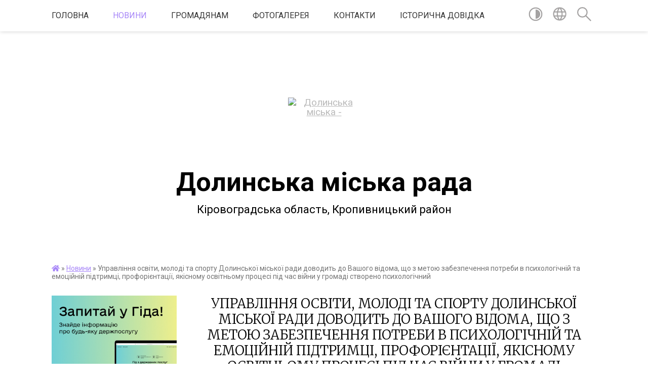

--- FILE ---
content_type: text/html; charset=UTF-8
request_url: https://dolynsca-gromada.gov.ua/news/1649251141/
body_size: 18069
content:
<!DOCTYPE html>
<html lang="uk">
<head>
	<!--[if IE]><meta http-equiv="X-UA-Compatible" content="IE=edge"><![endif]-->
	<meta charset="utf-8">
	<meta name="viewport" content="width=device-width, initial-scale=1">
	<!--[if IE]><script>
		document.createElement('header');
		document.createElement('nav');
		document.createElement('main');
		document.createElement('section');
		document.createElement('article');
		document.createElement('aside');
		document.createElement('footer');
		document.createElement('figure');
		document.createElement('figcaption');
	</script><![endif]-->
	<title>Управління освіти, молоді та спорту Долинської міської ради доводить до Вашого відома, що з метою забезпечення потреби в психологічній та емоційній підтримці, профорієнтації, якісному освітньому процесі під час війни у громаді створено психологічний | Долинська міська рада</title>
	<meta name="description" content=". .  . .  . . . . ДОЛИНСЬКА МІСЬКА РАДА. . КІРОВОГРАДСЬКОЇ  ОБЛАСТІ. . УПРАВЛІННЯ ОСВІТИ, МОЛОДІ ТА СПОРТУ . . . вул. Центральна, 139, м. Долинська, Кіровоградської області, 28500,  тел. (05234)20092, . . e-mail: inbox7@">
	<meta name="keywords" content="Управління, освіти,, молоді, та, спорту, Долинської, міської, ради, доводить, до, Вашого, відома,, що, з, метою, забезпечення, потреби, в, психологічній, та, емоційній, підтримці,, профорієнтації,, якісному, освітньому, процесі, під, час, війни, у, громаді, створено, психологічний, |, Долинська, міська, рада">

	
		<meta property="og:image" content="https://rada.info/upload/users_files/04055222/1abadbeaa691b52d3364fa11e3a64725.jpg">
	<meta property="og:image:width" content="225">
	<meta property="og:image:height" content="225">
			<meta property="og:title" content="Управління освіти, молоді та спорту Долинської міської ради доводить до Вашого відома, що з метою забезпечення потреби в психологічній та емоційній підтримці, профорієнтації, якісному освітньому процесі під час війни у громаді створено психологічний">
				<meta property="og:type" content="article">
	<meta property="og:url" content="https://dolynsca-gromada.gov.ua/news/1649251141/">
		
		<link rel="apple-touch-icon" sizes="57x57" href="https://gromada.org.ua/apple-icon-57x57.png">
	<link rel="apple-touch-icon" sizes="60x60" href="https://gromada.org.ua/apple-icon-60x60.png">
	<link rel="apple-touch-icon" sizes="72x72" href="https://gromada.org.ua/apple-icon-72x72.png">
	<link rel="apple-touch-icon" sizes="76x76" href="https://gromada.org.ua/apple-icon-76x76.png">
	<link rel="apple-touch-icon" sizes="114x114" href="https://gromada.org.ua/apple-icon-114x114.png">
	<link rel="apple-touch-icon" sizes="120x120" href="https://gromada.org.ua/apple-icon-120x120.png">
	<link rel="apple-touch-icon" sizes="144x144" href="https://gromada.org.ua/apple-icon-144x144.png">
	<link rel="apple-touch-icon" sizes="152x152" href="https://gromada.org.ua/apple-icon-152x152.png">
	<link rel="apple-touch-icon" sizes="180x180" href="https://gromada.org.ua/apple-icon-180x180.png">
	<link rel="icon" type="image/png" sizes="192x192"  href="https://gromada.org.ua/android-icon-192x192.png">
	<link rel="icon" type="image/png" sizes="32x32" href="https://gromada.org.ua/favicon-32x32.png">
	<link rel="icon" type="image/png" sizes="96x96" href="https://gromada.org.ua/favicon-96x96.png">
	<link rel="icon" type="image/png" sizes="16x16" href="https://gromada.org.ua/favicon-16x16.png">
	<link rel="manifest" href="https://gromada.org.ua/manifest.json">
	<meta name="msapplication-TileColor" content="#ffffff">
	<meta name="msapplication-TileImage" content="https://gromada.org.ua/ms-icon-144x144.png">
	<meta name="theme-color" content="#ffffff">
	
	
		<meta name="robots" content="">
	
	<link href="https://fonts.googleapis.com/css?family=Merriweather:300|Roboto:400,400i,700,700i&amp;subset=cyrillic-ext" rel="stylesheet">

    <link rel="preload" href="https://cdnjs.cloudflare.com/ajax/libs/font-awesome/5.9.0/css/all.min.css" as="style">
	<link rel="stylesheet" href="https://cdnjs.cloudflare.com/ajax/libs/font-awesome/5.9.0/css/all.min.css" integrity="sha512-q3eWabyZPc1XTCmF+8/LuE1ozpg5xxn7iO89yfSOd5/oKvyqLngoNGsx8jq92Y8eXJ/IRxQbEC+FGSYxtk2oiw==" crossorigin="anonymous" referrerpolicy="no-referrer" />
    
	<link rel="preload" href="//gromada.org.ua/themes/pattern/css/styles_vip.css?v=2.39" as="style">
	<link rel="stylesheet" href="//gromada.org.ua/themes/pattern/css/styles_vip.css?v=2.39">
	<link rel="stylesheet" href="//gromada.org.ua/themes/pattern/css/103695/theme_vip.css?v=1769616380">
	
		<!--[if lt IE 9]>
	<script src="https://oss.maxcdn.com/html5shiv/3.7.2/html5shiv.min.js"></script>
	<script src="https://oss.maxcdn.com/respond/1.4.2/respond.min.js"></script>
	<![endif]-->
	<!--[if gte IE 9]>
	<style type="text/css">
		.gradient { filter: none; }
	</style>
	<![endif]-->

</head>
<body class="">

	<a href="#top_menu" class="skip-link link" aria-label="Перейти до головного меню (Alt+1)" accesskey="1">Перейти до головного меню (Alt+1)</a>
	<a href="#left_menu" class="skip-link link" aria-label="Перейти до бічного меню (Alt+2)" accesskey="2">Перейти до бічного меню (Alt+2)</a>
    <a href="#main_content" class="skip-link link" aria-label="Перейти до головного вмісту (Alt+3)" accesskey="3">Перейти до текстового вмісту (Alt+3)</a>




	
	<section class="top_nav">
		<div class="wrap">
			<div class="row">
				<div class="grid-80">
					<nav class="main_menu" id="top_menu">
						<ul>
														<li class="">
								<a href="https://dolynsca-gromada.gov.ua/main/">Головна</a>
																							</li>
														<li class="active">
								<a href="https://dolynsca-gromada.gov.ua/news/">Новини</a>
																							</li>
														<li class=" has-sub">
								<a href="https://dolynsca-gromada.gov.ua/gromadyanam-14-46-19-02-08-2021/">ГРОМАДЯНАМ</a>
																<button onclick="return show_next_level(this);" aria-label="Показати підменю"></button>
																								<ul>
																		<li class="has-sub">
										<a href="https://dolynsca-gromada.gov.ua/turistichna-dolinschina-13-11-42-17-09-2021/">Туристична Долинщина</a>
																				<button onclick="return show_next_level(this);" aria-label="Показати підменю"></button>
																														<ul>
																						<li>
												<a href="https://dolynsca-gromada.gov.ua/folkdolinska-17-25-44-22-09-2021/">“FOLK-ДОЛИНСЬКА</a>
											</li>
																						<li>
												<a href="https://dolynsca-gromada.gov.ua/granitnij-step-13-26-10-17-09-2021/">Гранітний степ</a>
											</li>
																						<li>
												<a href="https://dolynsca-gromada.gov.ua/dzherelo-v-dolinskij-13-32-00-17-09-2021/">Джерело в Долинській</a>
											</li>
																						<li>
												<a href="https://dolynsca-gromada.gov.ua/kraeznavchij-muzej-dolinskoi-miskoi-radi-13-37-53-17-09-2021/">Краєзнавчий музей Долинської міської ради</a>
											</li>
																						<li>
												<a href="https://dolynsca-gromada.gov.ua/na-beregah-ingulu-13-42-29-17-09-2021/">На берегах Інгулу</a>
											</li>
																																</ul>
																			</li>
																		<li>
										<a href="https://dolynsca-gromada.gov.ua/pasport-gromadi-13-23-20-07-09-2021/">Паспорт громади</a>
																													</li>
																		<li class="has-sub">
										<a href="https://dolynsca-gromada.gov.ua/kvartirnij-oblik-14-02-03-07-09-2021/">Квартирний облік</a>
																				<button onclick="return show_next_level(this);" aria-label="Показати підменю"></button>
																														<ul>
																						<li>
												<a href="https://dolynsca-gromada.gov.ua/zagalna-cherga-14-07-59-07-09-2021/">Загальна черга</a>
											</li>
																						<li>
												<a href="https://dolynsca-gromada.gov.ua/pershochergova-cherga-14-10-01-07-09-2021/">Першочергова черга</a>
											</li>
																						<li>
												<a href="https://dolynsca-gromada.gov.ua/pozachergova-cherga-14-12-00-07-09-2021/">Позачергова черга</a>
											</li>
																																</ul>
																			</li>
																		<li>
										<a href="https://dolynsca-gromada.gov.ua/perejmenuvannya-vulic-14-48-47-02-08-2021/">Перейменування вулиць</a>
																													</li>
																										</ul>
															</li>
														<li class="">
								<a href="https://dolynsca-gromada.gov.ua/photo/">Фотогалерея</a>
																							</li>
														<li class="">
								<a href="https://dolynsca-gromada.gov.ua/feedback/">Контакти</a>
																							</li>
														<li class="">
								<a href="https://dolynsca-gromada.gov.ua/istorichna-dovidka-00-40-06-08-03-2021/">Історична довідка</a>
																							</li>
													</ul>
					</nav>
					&nbsp;
					<button class="menu-button" id="open-button"><i class="fas fa-bars"></i> Меню сайту</button>
				</div>
				<div class="grid-20">
					<nav class="special_menu">
						<ul>
															<li class="alt_link"><a href="#" title="Версія для людей з вадами зору" onclick="return set_special('2b2e93cc51725b61b11591b9467525aab224043f');"><img class="svg ico" src="//gromada.org.ua/themes/pattern/img/ico/contrast_ico.svg"></a></li>
								<li class="translate_link"><a href="#" class="show_translate" title="Відкрити перекладач"><img class="svg ico" src="//gromada.org.ua/themes/pattern/img/ico/world_ico.svg"></a></li>
								<li><a href="#" class="show_search" title="Показати поле для пошуку"><img class="svg ico" src="//gromada.org.ua/themes/pattern/img/ico/search_ico.svg"></a></li>
													</ul>
					</nav>
					<form action="https://dolynsca-gromada.gov.ua/search/" class="search_form">
						<input type="text" name="q" value="" placeholder="Пошук..." aria-label="Введіть пошукову фразу" required>
						<button type="submit" name="search" value="y" aria-label="Здійснити пошук"><i class="fa fa-search"></i></button>
					</form>
					<div class="translate_block">
						<div id="google_translate_element"></div>
					</div>
				</div>
				<div class="clearfix"></div>
			</div>
		</div>
	</section>

	<header>
		<div class="wrap">
			<div class="logo">
				<a href="https://dolynsca-gromada.gov.ua/" id="logo" class="form_0">
					<img src="https://rada.info/upload/users_files/04055222/gerb/e_AzA-21.png" alt="Долинська міська - ">
				</a>
			</div>
			<div class="title">
				<div class="slogan_1">Долинська міська рада</div><br>
				<div class="slogan_2">Кіровоградська область, Кропивницький район</div>
			</div>
		</div>
	</header>

	<div class="wrap">
				
		<section class="bread_crumbs">
		<div xmlns:v="http://rdf.data-vocabulary.org/#"><a href="https://dolynsca-gromada.gov.ua/" title="Головна сторінка"><i class="fas fa-home"></i></a> &raquo; <a href="https://dolynsca-gromada.gov.ua/news/" aria-current="page">Новини</a>  &raquo; <span>Управління освіти, молоді та спорту Долинської міської ради доводить до Вашого відома, що з метою забезпечення потреби в психологічній та емоційній підтримці, профорієнтації, якісному освітньому процесі під час війни у громаді створено психологічний</span></div>
	</section>
	
	<section class="center_block">
		<div class="row">
			<div class="grid-25 fr">
				<aside>
				
										<div class="diia_guide">
						<a href="https://guide.diia.gov.ua/" rel="nofollow" target="_blank" title="Посилання на гід державних послуг"><img src="https://gromada.org.ua/upload/diia_guide.jpg" alt="Банер Гід державних послуг"></a>
					</div>
									
					<div class="sidebar_title" id="left_menu">Навігація</div>
					
					<nav class="sidebar_menu">
						<ul>
														<li class="">
								<a href="https://dolynsca-gromada.gov.ua/docs/">Офіційні документи</a>
																							</li>
														<li class=" has-sub">
								<a href="https://dolynsca-gromada.gov.ua/golova-gromadi-00-17-24-08-03-2021/">Міська рада</a>
																<button onclick="return show_next_level(this);" aria-label="Показати підменю"></button>
																								<ul>
																		<li class="">
										<a href="https://dolynsca-gromada.gov.ua/miska-rada-17-09-16-11-03-2021/">Голова громади</a>
																													</li>
																		<li class="">
										<a href="https://dolynsca-gromada.gov.ua/sekretar-miskoi-radi-08-22-21-15-03-2021/">Секретарі міської ради</a>
																													</li>
																		<li class="">
										<a href="https://dolynsca-gromada.gov.ua/zastupniki-miskogo-golovi-17-24-05-11-03-2021/">Заступники міського голови</a>
																													</li>
																		<li class="">
										<a href="https://dolynsca-gromada.gov.ua/pracivniki-gromadi-00-30-52-08-03-2021/">Апарат виконавчого комітету міської ради</a>
																													</li>
																		<li class=" has-sub">
										<a href="https://dolynsca-gromada.gov.ua/deputatskij-korpus-00-35-33-08-03-2021/">Депутатський корпус</a>
																				<button onclick="return show_next_level(this);" aria-label="Показати підменю"></button>
																														<ul>
																						<li><a href="https://dolynsca-gromada.gov.ua/zvit-deputativ-dolinskoi-miskoi-radi-deputatskoi-frakcii-politichnoi-partii-sluga-narodu-za-2021-rik-15-18-39-04-02-2022/">Звіти депутатів Долинської міської ради депутатської фракції політичної партії "Слуга Народу"</a></li>
																																</ul>
																			</li>
																		<li class=" has-sub">
										<a href="https://dolynsca-gromada.gov.ua/sesii-postijni-ta-spilni-komisii-dolinskoi-miskoi-radi-vosmogo-sklikannya-13-22-56-22-04-2025/">Сесії, постійні та спільні комісії Долинської міської ради восьмого скликання</a>
																				<button onclick="return show_next_level(this);" aria-label="Показати підменю"></button>
																														<ul>
																						<li><a href="https://dolynsca-gromada.gov.ua/proekti-poryadku-dennogo-plenarnih-zasidan-09-42-24-23-04-2025/">Проєкти порядку денного пленарних засідань</a></li>
																																</ul>
																			</li>
																		<li class="">
										<a href="https://dolynsca-gromada.gov.ua/sklad-vikonavchogo-komitetu-08-24-51-15-03-2021/">Склад виконавчого комітету</a>
																													</li>
																		<li class="">
										<a href="https://dolynsca-gromada.gov.ua/postijni-komisii-08-29-27-15-03-2021/">Постійні комісії</a>
																													</li>
																		<li class="">
										<a href="https://dolynsca-gromada.gov.ua/grafik-osobistogo-prijomu-gromadyan-kerivnictvom-miskoi-radi-08-45-04-15-03-2021/">Графік особистого прийому громадян керівництвом міської ради</a>
																													</li>
																										</ul>
															</li>
														<li class="">
								<a href="https://dolynsca-gromada.gov.ua/dolinske-obednane-upravlinnya-pfu-kirovogradskoi-oblasti-13-33-22-23-03-2021/">Долинське об'єднане управління ПФУ Кіровоградської області</a>
																							</li>
														<li class="">
								<a href="https://dolynsca-gromada.gov.ua/sektor-veteranskogo-prostoru-viddilu-socialnogo-zahistu-naselennya-dolinskoi-miskoi-radi-09-37-30-18-07-2023/">Сектор ветеранського простору  Долинської міської ради</a>
																							</li>
														<li class="">
								<a href="https://dolynsca-gromada.gov.ua/komunalne-pidpriemstvo-koifortne-misto-pri-dolinskij-miskij-radi-08-48-35-19-12-2023/">Комунальне підприємство "Комфортне місто" при Долинській міській раді</a>
																							</li>
														<li class="">
								<a href="https://dolynsca-gromada.gov.ua/statistichna-informaciya-08-55-48-25-03-2021/">Статистична інформація</a>
																							</li>
														<li class=" has-sub">
								<a href="https://dolynsca-gromada.gov.ua/viddil-z-pitan-socialnoi-politiki-09-34-35-13-04-2021/">Відділ соціального захисту населення</a>
																<button onclick="return show_next_level(this);" aria-label="Показати підменю"></button>
																								<ul>
																		<li class="">
										<a href="https://dolynsca-gromada.gov.ua/perelik-poslug-yaki-nadae-viddil-09-44-08-13-04-2021/">Перелік послуг, які надає відділ</a>
																													</li>
																		<li class="">
										<a href="https://dolynsca-gromada.gov.ua/zapobigannya-ta-protidii-domashnomu-nasilstvu-i-nasilstvu-za-oznakoju-stati-na-teritorii-dolinskoi-teritorialnoi-gromadi-09-36-03-26-12-2023/">Запобігання та протидії домашньому насильству і насильству за ознакою статі на території Долинської територіальної громади</a>
																													</li>
																										</ul>
															</li>
														<li class="">
								<a href="https://dolynsca-gromada.gov.ua/kropivnickij-rajonnij-sektor-№3-filii-derzhavnoi-ustanovi-centr-probacii-v-kirovogradskij-oblasti-14-58-51-27-03-2023/">Кропивницький районний сектор №3 філії Державної установи "Центр пробації" в Кіровоградській області</a>
																							</li>
														<li class="">
								<a href="https://dolynsca-gromada.gov.ua/komunalna-ustanova-teritorialnij-centr-socialnogo-obslugovuvannya-nadannya-socialnih-poslug-dolinskoi-miskoi-radi-13-59-57-13-12-2022/">Комунальна установа "Територіальний центр соціального обслуговування (надання соціальних послуг) Долинської міської ради"</a>
																							</li>
														<li class="">
								<a href="https://dolynsca-gromada.gov.ua/gid-z-derzhavnih-poslug-13-55-33-03-12-2021/">Гід з державних послуг</a>
																							</li>
														<li class=" has-sub">
								<a href="https://dolynsca-gromada.gov.ua/bezbar’ernist-11-45-04-21-09-2021/">Безбар’єрна Долинщина</a>
																<button onclick="return show_next_level(this);" aria-label="Показати підменю"></button>
																								<ul>
																		<li class="">
										<a href="https://dolynsca-gromada.gov.ua/rada-bezbarernosti-16-31-07-17-09-2024/">Рада безбар'єрності</a>
																													</li>
																		<li class=" has-sub">
										<a href="https://dolynsca-gromada.gov.ua/monitoring-ta-ocinka-stupenya-14-35-03-13-08-2025/">Моніторинг та оцінка ступеня безбар'єрності об'єктів</a>
																				<button onclick="return show_next_level(this);" aria-label="Показати підменю"></button>
																														<ul>
																						<li><a href="https://dolynsca-gromada.gov.ua/novini-14-36-28-13-08-2025/">БЕЗБАР'ЄРНІСТЬ 2025 РОКУ</a></li>
																						<li><a href="https://dolynsca-gromada.gov.ua/bezbar’ernist-2024-rik-14-14-51-19-08-2024/">БЕЗБАР’ЄРНІСТЬ 2024 РІК</a></li>
																						<li><a href="https://dolynsca-gromada.gov.ua/bezbar’ernist-2023-rik-14-45-01-20-09-2023/">БЕЗБАР’ЄРНІСТЬ 2023 РІК</a></li>
																						<li><a href="https://dolynsca-gromada.gov.ua/2022-rik-09-35-01-16-09-2022/">БЕЗБАР’ЄРНІСТЬ 2022 рік</a></li>
																						<li><a href="https://dolynsca-gromada.gov.ua/2021-rik-09-37-48-16-09-2022/">БЕЗБАР’ЄРНІСТЬ 2021 рік</a></li>
																																</ul>
																			</li>
																		<li class="">
										<a href="https://dolynsca-gromada.gov.ua/bezbar’ernist-2025-rik-14-30-50-15-05-2025/">Новини</a>
																													</li>
																										</ul>
															</li>
														<li class=" has-sub">
								<a href="https://dolynsca-gromada.gov.ua/arhitektura-mistobuduvannya-10-43-15-25-03-2021/">АРХІТЕКТУРА, МІСТОБУДУВАННЯ</a>
																<button onclick="return show_next_level(this);" aria-label="Показати підменю"></button>
																								<ul>
																		<li class="">
										<a href="https://dolynsca-gromada.gov.ua/opriljudnennya-proektiv-mistobudivnoi-dokumentacii-10-44-47-25-03-2021/">Оприлюднення проектів містобудівної документації</a>
																													</li>
																		<li class="">
										<a href="https://dolynsca-gromada.gov.ua/reestr-mistobudivnih-umov-ta-obmezhen-dlya-proektuvannya-obektiv-budivnictva-10-45-24-25-03-2021/">Реєстр містобудівних умов та обмежень для проектування об'єктів будівництва</a>
																													</li>
																		<li class="">
										<a href="https://dolynsca-gromada.gov.ua/reestr-nakaziv-pro-prisvoennya-adres-ob’ektam-budivnictva-ta-ob’ektam-neruhomogo-majna-16-45-40-08-10-2021/">Реєстр наказів про присвоєння адрес об’єктам будівництва та об’єктам нерухомого майна</a>
																													</li>
																		<li class="">
										<a href="https://dolynsca-gromada.gov.ua/miscevij-komitet-dostupnosti-13-33-43-04-04-2025/">Місцевий комітет доступності</a>
																													</li>
																										</ul>
															</li>
														<li class="">
								<a href="https://dolynsca-gromada.gov.ua/informuvannya-naselennya-schodo-provedennya-vakcinalnoi-kampanii-proti-covid19-11-05-22-13-04-2021/">Інформування населення щодо проведення вакцинальної кампанії проти COVID-19</a>
																							</li>
														<li class="">
								<a href="https://dolynsca-gromada.gov.ua/migracijna-sluzhba-15-43-29-08-12-2021/">МІГРАЦІЙНА СЛУЖБА</a>
																							</li>
														<li class="">
								<a href="https://dolynsca-gromada.gov.ua/upravlinnya-kulturi-dolinskoi-miskoi-radi-16-03-17-16-03-2021/">Управління культури Долинської міської ради</a>
																							</li>
														<li class=" has-sub">
								<a href="https://dolynsca-gromada.gov.ua/komunalne-majno-11-48-09-13-04-2021/">КОМУНАЛЬНЕ МАЙНО</a>
																<button onclick="return show_next_level(this);" aria-label="Показати підменю"></button>
																								<ul>
																		<li class="">
										<a href="https://dolynsca-gromada.gov.ua/orenda-majna-11-48-52-13-04-2021/">Оренда майна</a>
																													</li>
																		<li class="">
										<a href="https://dolynsca-gromada.gov.ua/privatizaciya-majna-11-49-20-13-04-2021/">Приватизація майна</a>
																													</li>
																										</ul>
															</li>
														<li class="">
								<a href="https://dolynsca-gromada.gov.ua/komunalne-pidpriemstvo-komfortne-selo-pri-dolinskij-miskij-radi-14-22-05-28-01-2025/">Комунальне підприємство "Комфортне село" при Долинській міській раді</a>
																							</li>
														<li class="">
								<a href="https://dolynsca-gromada.gov.ua/cnap-dolinskoi-miskoi-radi-13-33-38-01-11-2021/">ЦНАП Долинської міської ради</a>
																							</li>
														<li class="">
								<a href="https://dolynsca-gromada.gov.ua/planovoekonomichnij-viddil-16-53-06-27-04-2021/">Планово-економічний відділ</a>
																							</li>
														<li class=" has-sub">
								<a href="https://dolynsca-gromada.gov.ua/viddil-zhkg-transportu-ta-blagoustroju-13-56-03-27-07-2021/">Відділ ЖКГ, транспорту та благоустрою</a>
																<button onclick="return show_next_level(this);" aria-label="Показати підменю"></button>
																								<ul>
																		<li class="">
										<a href="https://dolynsca-gromada.gov.ua/novini-13-29-30-28-01-2022/">Новини</a>
																													</li>
																		<li class="">
										<a href="https://dolynsca-gromada.gov.ua/tarifi-13-34-06-28-12-2021/">Тарифи</a>
																													</li>
																										</ul>
															</li>
														<li class=" has-sub">
								<a href="https://dolynsca-gromada.gov.ua/sluzhba-zajnyatosti-informue-11-21-06-16-03-2021/">Служба зайнятості інформує</a>
																<button onclick="return show_next_level(this);" aria-label="Показати підменю"></button>
																								<ul>
																		<li class="">
										<a href="https://dolynsca-gromada.gov.ua/novini-11-22-24-16-03-2021/">Новини</a>
																													</li>
																										</ul>
															</li>
														<li class="">
								<a href="https://dolynsca-gromada.gov.ua/infrmaciya-dlya-vpo-14-51-30-24-04-2025/">Інформація для ВПО</a>
																							</li>
														<li class="">
								<a href="https://dolynsca-gromada.gov.ua/dolinske-viddilennya-kropivnickogo-rajonnogo-viddilu-du-kockph-moz-ukraini-13-22-38-05-10-2021/">Долинське відділення Кропивницького районного відділу ДУ "КОЦКПХ МОЗ України"</a>
																							</li>
														<li class="">
								<a href="https://dolynsca-gromada.gov.ua/dolinska-dpi-gu-dps-u-kirovogradskij-oblasti-15-41-30-24-03-2021/">Долинська ДПІ ГУ ДПС у Кіровоградській області</a>
																							</li>
														<li class=" has-sub">
								<a href="https://dolynsca-gromada.gov.ua/zvit-starostinskogo-okrugu-16-37-07-20-03-2025/">Звіт старостинського округу</a>
																<button onclick="return show_next_level(this);" aria-label="Показати підменю"></button>
																								<ul>
																		<li class="">
										<a href="https://dolynsca-gromada.gov.ua/malovodyanskij-starostinskij-okrug-16-37-46-20-03-2025/">Маловодянський старостинський округ</a>
																													</li>
																		<li class="">
										<a href="https://dolynsca-gromada.gov.ua/novogrigorivskij-pershij-starostinskij-okrug-16-38-22-20-03-2025/">Новогригорівський Перший старостинський округ</a>
																													</li>
																		<li class="">
										<a href="https://dolynsca-gromada.gov.ua/oleksandrivskij-starostinskij-okrug-16-39-02-20-03-2025/">Олександрівський старостинський округ</a>
																													</li>
																		<li class="">
										<a href="https://dolynsca-gromada.gov.ua/pelageivskij-starostinskij-okrug-16-39-58-20-03-2025/">Мирненський старостинський округ</a>
																													</li>
																		<li class="">
										<a href="https://dolynsca-gromada.gov.ua/bogdaniskij-starostinskij-okrug-16-40-24-20-03-2025/">Богданіський старостинський округ</a>
																													</li>
																		<li class="">
										<a href="https://dolynsca-gromada.gov.ua/molodizhenskij-starostinskij-okrug-16-40-53-20-03-2025/">Молодіженський старостинський округ</a>
																													</li>
																										</ul>
															</li>
														<li class="">
								<a href="https://dolynsca-gromada.gov.ua/publichna-informaciya-dolinskoi-miskoi-radi-10-11-51-24-01-2024/">Публічна інформація Долинської міської ради</a>
																							</li>
														<li class=" has-sub">
								<a href="https://dolynsca-gromada.gov.ua/torgivlya-ta-poslugi-11-47-53-16-03-2021/">Торгівля та Послуги</a>
																<button onclick="return show_next_level(this);" aria-label="Показати підменю"></button>
																								<ul>
																		<li class="">
										<a href="https://dolynsca-gromada.gov.ua/torgivlya-11-48-20-16-03-2021/">Торгівля</a>
																													</li>
																		<li class="">
										<a href="https://dolynsca-gromada.gov.ua/zahist-prav-spozhivachiv-11-49-04-16-03-2021/">Захист прав споживачів</a>
																													</li>
																										</ul>
															</li>
														<li class=" has-sub">
								<a href="https://dolynsca-gromada.gov.ua/pasporti-bjudzhetnih-program-miscevogo-bjudzhetu-11-57-55-16-03-2021/">Паспорти бюджетних програм місцевого бюджету</a>
																<button onclick="return show_next_level(this);" aria-label="Показати підменю"></button>
																								<ul>
																		<li class="">
										<a href="https://dolynsca-gromada.gov.ua/bjudzhet-15-43-49-04-10-2022/">БЮДЖЕТ</a>
																													</li>
																										</ul>
															</li>
														<li class="">
								<a href="https://dolynsca-gromada.gov.ua/viddil-komunalnoi-vlasnosti-zemelnih-vidnosin-ohoroni-navkolishnogo-seredovischa-ta-silskogo-gospodarstva-17-05-45-20-04-2021/">Відділ комунальної власності, земельних відносин, охорони навколишнього середовища та сільського господарства</a>
																							</li>
														<li class="">
								<a href="https://dolynsca-gromada.gov.ua/derzhavna-ekologichna-inspekciya-15-34-41-01-11-2021/">Державна екологічна інспекція</a>
																							</li>
														<li class="">
								<a href="https://dolynsca-gromada.gov.ua/regulyatorna-politika-11-37-45-08-04-2021/">Регуляторна політика</a>
																							</li>
														<li class="">
								<a href="https://dolynsca-gromada.gov.ua/upravlinnya-osviti-dolinskoi-miskoi-radi-14-16-33-06-07-2021/">Управління освіти Долинскої міської ради</a>
																							</li>
														<li class=" has-sub">
								<a href="https://dolynsca-gromada.gov.ua/sektor-z-pitan-nadzvichajnih-situacij-gromadskoi-bezpeki-civilnogo-zahistu-oboroni-ta-vzaemodii-z-pravoohoronnimi-organami-14-22-53-19-03-2021/">Відділ з питань надзвичайних ситуацій, громадської безпеки, цивільного захисту, оборони та взаємодії з правоохоронними органами</a>
																<button onclick="return show_next_level(this);" aria-label="Показати підменю"></button>
																								<ul>
																		<li class=" has-sub">
										<a href="https://dolynsca-gromada.gov.ua/abetka-bezpeki-14-52-11-09-04-2024/">Абетка безпеки</a>
																				<button onclick="return show_next_level(this);" aria-label="Показати підменю"></button>
																														<ul>
																						<li><a href="https://dolynsca-gromada.gov.ua/nebezpeki-prirodnogo-harakteru-09-09-47-24-04-2024/">Небезпеки природного характеру</a></li>
																						<li><a href="https://dolynsca-gromada.gov.ua/psihologichnij-zahist-ta-domedichna-dopomoga-09-10-27-24-04-2024/">Психологічний захист та домедична допомога</a></li>
																						<li><a href="https://dolynsca-gromada.gov.ua/informaciya-dlya-osib-z-invalidnistju-09-10-54-24-04-2024/">Інформація для осіб з інвалідністю</a></li>
																						<li><a href="https://dolynsca-gromada.gov.ua/nebezpeki-socialnogo-ta-voenogo-harakteru-10-07-41-10-04-2024/">Небезпеки соціального та воєного характеру</a></li>
																						<li><a href="https://dolynsca-gromada.gov.ua/nebezpeki-tehnogennogo-harakteru-10-32-52-10-04-2024/">Небезпеки техногенного характеру</a></li>
																																</ul>
																			</li>
																		<li class=" has-sub">
										<a href="https://dolynsca-gromada.gov.ua/zahisni-sporudi-15-45-09-09-04-2024/">Захисні споруди</a>
																				<button onclick="return show_next_level(this);" aria-label="Показати підменю"></button>
																														<ul>
																						<li><a href="https://dolynsca-gromada.gov.ua/karta-znahodzhennya-zahisnih-sporud-ta-misce-ih-roztashuvannya-09-11-47-24-04-2024/">Карта знаходження захисних споруд та місце їх розташування</a></li>
																																</ul>
																			</li>
																		<li class="">
										<a href="https://dolynsca-gromada.gov.ua/opovischennya-ta-informuvannya-15-45-34-09-04-2024/">Оповіщення та інформування</a>
																													</li>
																		<li class="">
										<a href="https://dolynsca-gromada.gov.ua/evakuaciya-15-45-55-09-04-2024/">Евакуація</a>
																													</li>
																		<li class=" has-sub">
										<a href="https://dolynsca-gromada.gov.ua/ryatuvalniki-gromadi-15-46-22-09-04-2024/">Рятувальники громади</a>
																				<button onclick="return show_next_level(this);" aria-label="Показати підменю"></button>
																														<ul>
																						<li><a href="https://dolynsca-gromada.gov.ua/dobrovolci-11-11-46-24-04-2024/">Добровольці</a></li>
																						<li><a href="https://dolynsca-gromada.gov.ua/miscevai-pozhezhnai-komandai-mpk-11-13-24-24-04-2024/">Місцева(і) пожежна(і) команда(и) (МПК)</a></li>
																																</ul>
																			</li>
																		<li class="">
										<a href="https://dolynsca-gromada.gov.ua/punkti-nezlamnosti-15-46-59-09-04-2024/">Пункти незламності</a>
																													</li>
																		<li class="">
										<a href="https://dolynsca-gromada.gov.ua/konsultacijni-punkti-z-pitan-civilnogo-zahistu-15-47-24-09-04-2024/">Консультаційні пункти з питань цивільного захисту</a>
																													</li>
																		<li class=" has-sub">
										<a href="https://dolynsca-gromada.gov.ua/domedichna-dopomoga-15-53-43-09-04-2024/">Домедична допомога</a>
																				<button onclick="return show_next_level(this);" aria-label="Показати підменю"></button>
																														<ul>
																						<li><a href="https://dolynsca-gromada.gov.ua/domedichna-dopomoga-pri-elektrotravmah-15-54-32-09-04-2024/">Домедична допомога при електротравмах</a></li>
																						<li><a href="https://dolynsca-gromada.gov.ua/zupinka-krovotechi-15-59-50-09-04-2024/">Зупинка кровотечі</a></li>
																						<li><a href="https://dolynsca-gromada.gov.ua/osnovni-principi-nadannya-domedichnoi-dopomogi-16-02-27-09-04-2024/">Основні принципи надання домедичної допомоги</a></li>
																						<li><a href="https://dolynsca-gromada.gov.ua/pravila-doglyadu-za-inf-hvorimi-16-07-33-09-04-2024/">ПРАВИЛА ДОГЛЯДУ ЗА ІНФЕКЦІЙНИМИ ХВОРИМИ</a></li>
																						<li><a href="https://dolynsca-gromada.gov.ua/strus-mozku-16-11-49-09-04-2024/">Струс мозку</a></li>
																						<li><a href="https://dolynsca-gromada.gov.ua/ukus-sobaki-16-14-07-09-04-2024/">Укус собаки</a></li>
																						<li><a href="https://dolynsca-gromada.gov.ua/scho-robiti-pri-neznachnih-poranennyah-16-16-35-09-04-2024/">Що робити при незначних пораненнях</a></li>
																																</ul>
																			</li>
																										</ul>
															</li>
														<li class=" has-sub">
								<a href="https://dolynsca-gromada.gov.ua/sluzhba-u-spravah-ditej-11-39-37-17-12-2024/">Служба у справах дітей</a>
																<button onclick="return show_next_level(this);" aria-label="Показати підменю"></button>
																								<ul>
																		<li class="">
										<a href="https://dolynsca-gromada.gov.ua/opika-11-40-03-17-12-2024/">Усиновлення</a>
																													</li>
																										</ul>
															</li>
														<li class="">
								<a href="https://dolynsca-gromada.gov.ua/gu-derzhprodspozhivsluzhbi-v-kirovogradskij-oblasti-14-39-06-16-03-2021/">Держпродспоживслужба інформує</a>
																							</li>
														<li class="">
								<a href="https://dolynsca-gromada.gov.ua/gromadska-uchast-14-03-03-27-10-2025/">Громадська участь</a>
																							</li>
														<li class="">
								<a href="https://dolynsca-gromada.gov.ua/kniga-pamyati-poleglih-zahisnikiv-i-zahisnic-ukraini-12-57-54-03-11-2025/">Книга пам'яті полеглих Захисників і Захисниць України</a>
																							</li>
														<li class="">
								<a href="https://dolynsca-gromada.gov.ua/toponimichna-komisiya-perejmenuvannya-vuvlic-17-14-32-18-05-2022/">Топонімічна комісія, перейменування об`єктів</a>
																							</li>
														<li class="">
								<a href="https://dolynsca-gromada.gov.ua/mizhnarodna-spivpracya-09-42-30-20-10-2025/">Міжнародна співпраця</a>
																							</li>
														<li class="">
								<a href="https://dolynsca-gromada.gov.ua/fond-neruhomogo-majna-13-28-22-23-04-2025/">Фонд нерухомого майна</a>
																							</li>
														<li class="">
								<a href="https://dolynsca-gromada.gov.ua/derzhenergonaglyad-10-48-34-23-03-2021/">Держенергонагляд</a>
																							</li>
														<li class="">
								<a href="https://dolynsca-gromada.gov.ua/dolinskij-rajonnij-sektor-udms-ukraini-v-kirovogradskij-oblasti-14-26-54-08-04-2021/">Долинський районний сектор УДМС України в Кіровоградській області</a>
																							</li>
														<li class="">
								<a href="https://dolynsca-gromada.gov.ua/ku-trudovij-arhiv-dolinskoi-mfskoi-radi-informue-11-45-54-23-03-2021/">КУ “Трудовий архів Долинської міської ради” інформує</a>
																							</li>
														<li class=" has-sub">
								<a href="https://dolynsca-gromada.gov.ua/medicina-16-25-16-05-05-2021/">Медицина</a>
																<button onclick="return show_next_level(this);" aria-label="Показати підменю"></button>
																								<ul>
																		<li class="">
										<a href="https://dolynsca-gromada.gov.ua/knp-dolnske-centralna-likarnya-13-29-12-07-07-2021/">КНП "Долинська центральна лікарня"</a>
																													</li>
																		<li class=" has-sub">
										<a href="https://dolynsca-gromada.gov.ua/knp-centr-pervinnoi-medikosanitarnoi-dopomogi-dolinskoi-miskoi-radi-16-26-45-05-05-2021/">КНП "Центр первинної медико-санітарної допомоги Долинської міської ради"</a>
																				<button onclick="return show_next_level(this);" aria-label="Показати підменю"></button>
																														<ul>
																						<li><a href="https://dolynsca-gromada.gov.ua/finansova-zvitnist-za-2020-rik-08-33-05-06-05-2021/">Фінансова звітність за 2020 рік</a></li>
																						<li><a href="https://dolynsca-gromada.gov.ua/vidomosti-pro-dogovori-09-21-02-06-05-2021/">Відомості про договори</a></li>
																						<li><a href="https://dolynsca-gromada.gov.ua/cili-diyalnosti-16-30-51-05-05-2021/">Цілі діяльності та фактори ризику</a></li>
																						<li><a href="https://dolynsca-gromada.gov.ua/statut-knp-centr-pervinnoi-medikosanitarnoi-dopomogi-dolinskoi-miskoi-radi-16-37-01-05-05-2021/">Статут та рішення про зміну засновника</a></li>
																						<li><a href="https://dolynsca-gromada.gov.ua/vidomosti-pro-direktora-16-40-09-05-05-2021/">Відомості про директора</a></li>
																																</ul>
																			</li>
																										</ul>
															</li>
													</ul>
						
												
					</nav>

											<div class="sidebar_title">Публічні закупівлі</div>	
<div class="petition_block">

		<p><a href="https://dolynsca-gromada.gov.ua/prozorro/" title="Публічні закупівлі Прозорро"><img src="//gromada.org.ua/themes/pattern/img/prozorro_logo.png?v=2025" alt="Prozorro"></a></p>
	
		<p><a href="https://dolynsca-gromada.gov.ua/openbudget/" title="Відкритий бюджет"><img src="//gromada.org.ua/themes/pattern/img/openbudget_logo.png?v=2025" alt="OpenBudget"></a></p>
	
	
</div>									
											<div class="sidebar_title">Особистий кабінет користувача</div>

<div class="petition_block">

		<div class="alert alert-warning">
		Ви не авторизовані. Для того, щоб мати змогу створювати або підтримувати петиції<br>
		<a href="#auth_petition" class="open-popup add_petition btn btn-yellow btn-small btn-block" style="margin-top: 10px;"><i class="fa fa-user"></i> авторизуйтесь</a>
	</div>
		
			<h2 style="margin: 30px 0;">Система петицій</h2>
		
					<div class="none_petition">Немає петицій, за які можна голосувати</div>
						
		
	
</div>
					
										<div class="sidebar_title">Черга в садочок</div>
					<div class="records_block">
						<p><a href="https://dolynsca-gromada.gov.ua/queue/" class="btn btn-large btn-block btn-yellow"><i class="fas fa-child"></i> Подати документи</a></p>
						<p><a href="https://dolynsca-gromada.gov.ua/queue_search/" class="btn btn-small btn-grey"><i class="fas fa-search"></i> Перевірити стан заявки</a></p>
					</div>
					
					
											<div class="sidebar_title">Звернення до посадовця</div>

<div class="appeals_block">

	
				
				<p class="center appeal_cabinet"><a href="#auth_person" class="alert-link open-popup"><i class="fas fa-unlock-alt"></i> Кабінет посадової особи</a></p>
			
	
</div>					
										<div id="banner_block">

						<p><a rel="nofollow" href="https://voby2.com.ua/vb/"><img alt="Фото без опису"  src="https://rada.info/upload/users_files/04055222/67b67d94e2be1555fc0ae83c5586a2cb.jpg" style="width: 310px; height: 174px;" /></a></p>

<p><a rel="nofollow" href="https://pratsia.in.ua/"><img alt="Фото без опису"  src="https://rada.info/upload/users_files/04055222/b2a70d97a61570ab030bef1fbca0c9a3.png" style="width: 300px; height: 300px;" /></a></p>

<p><a rel="nofollow" href="https://t.me/kirovohradskaODA"><img alt="Фото без опису"  src="https://rada.info/upload/users_files/04055222/11444ee8f437edea3362435e32b8ef73.jpg" style="width: 300px; height: 300px;" /></a></p>

<p><a rel="nofollow" href="https://t.me/Family_Search_bot"><img alt="Фото без опису"  src="https://rada.info/upload/users_files/04055222/5cf9925472ce8eba461adb92cd02da84.jpg" style="width: 350px; height: 348px;" /></a></p>

<p><a rel="nofollow" href="https://bf.in.ua/"><img alt="Привіт, це довідник безбар’єрності" src="https://rada.info/upload/users_files/04055222/3e220d80a4653e68e3a0f7af0e94e33b.png" style="width: 350px; height: 350px;" /><img alt="Допомога по утриманню дитини на Гіді" src="https://rada.info/upload/users_files/04055222/b45d49ad626fff2395ec0d10aa66e766.jpg" style="width: 350px; height: 233px;" /></a></p>

<p>&lt;Кіровоградська ОДА/ОВА&gt;</p>
						<div class="clearfix"></div>

						
						<div class="clearfix"></div>

					</div>
				
				</aside>
			</div>
			<div class="grid-75">

				<main id="main_content">

																		<h1>Управління освіти, молоді та спорту Долинської міської ради доводить до Вашого відома, що з метою забезпечення потреби в психологічній та емоційній підтримці, профорієнтації, якісному освітньому процесі під час війни у громаді створено психологічний</h1>


<div class="row ">
	<div class="grid-30 one_news_date">
		Дата: <span>06.04.2022 16:15</span>
	</div>
	<div class="grid-30 one_news_count">
		Кількість переглядів: <span>443</span>
	</div>
		<div class="grid-30 one_news_socials">
		<button class="social_share" data-type="fb"><img src="//gromada.org.ua/themes/pattern/img/share/fb.png"></button>
		<button class="social_share" data-type="tw"><img src="//gromada.org.ua/themes/pattern/img/share/tw.png"></button>
		<button class="print_btn" onclick="window.print();"><img src="//gromada.org.ua/themes/pattern/img/share/print.png"></button>
	</div>
		<div class="clearfix"></div>
</div>

<hr>

<p style="margin: 0cm 0cm 0.0001pt; text-align: center;"><span style="font-size:12pt"><span new="" roman="" style="font-family:" times=""><span lang="UK" style="font-size:14.0pt"><img alt="Фото без опису"  alt="" src="https://rada.info/upload/users_files/04055222/1abadbeaa691b52d3364fa11e3a64725.jpg" style="width: 225px; height: 225px;" /></span></span></span></p>

<p style="text-align:justify; margin:0cm 0cm 0.0001pt">&nbsp;</p>

<p style="text-align:justify; margin:0cm 0cm 0.0001pt">&nbsp;</p>

<p align="center" style="text-align:center; margin:0cm 0cm 0.0001pt"><span style="font-size:12pt"><span style="font-family:&quot;Times New Roman&quot;"><b><span lang="UK" style="font-size:8.0pt"><span style="letter-spacing:.5pt"><img alt="Фото без опису"  src="file:///C:Users 95B~1AppDataLocalTempmsohtml1 1clip_image002.gif" style="width:35px; height:58px" /></span></span></b></span></span></p>

<p align="center" style="text-align:center; margin:0cm 0cm 0.0001pt"><span style="font-size:12pt"><span style="page-break-after:avoid"><span style="font-family:&quot;Times New Roman&quot;"><b><span lang="UK" style="font-size:14.0pt">ДОЛИНСЬКА МІСЬКА РАДА</span></b></span></span></span></p>

<p align="center" style="text-align:center; margin:0cm 0cm 0.0001pt"><span style="font-size:12pt"><span style="page-break-after:avoid"><span style="text-autospace:none"><span style="font-family:&quot;Times New Roman&quot;"><b><span lang="UK" style="font-size:14.0pt">КІРОВОГРАДСЬКОЇ&nbsp; ОБЛАСТІ</span></b></span></span></span></span></p>

<p align="center" style="text-align:center; margin:0cm 0cm 0.0001pt"><span style="font-size:12pt"><span style="page-break-after:avoid"><span style="font-family:&quot;Times New Roman&quot;"><b><span lang="UK" style="font-size:14.0pt">УПРАВЛІННЯ ОСВІТИ, МОЛОДІ ТА СПОРТУ </span></b></span></span></span></p>

<div style="border-bottom:solid windowtext 1.5pt; padding:0cm 0cm 3.0pt 0cm">
<p align="center" style="border:none; text-align:center; padding:0cm; margin:0cm 0cm 0.0001pt"><span style="font-size:12pt"><span style="font-family:&quot;Times New Roman&quot;"><span lang="UK" style="font-size:10.0pt">вул. Центральна, <st1:metricconverter productid="139, м" w:st="on">139, м</st1:metricconverter>. Долинська, Кіровоградської області, 28500,&nbsp; тел. (05234)20092, </span></span></span></p>

<p align="center" style="border:none; text-align:center; padding:0cm; margin:0cm 0cm 0.0001pt"><span style="font-size:12pt"><span style="font-family:&quot;Times New Roman&quot;"><span lang="EN-US" style="font-size:10.0pt">e</span><span lang="UK" style="font-size:10.0pt">-</span><span lang="EN-US" style="font-size:10.0pt">mail</span><span lang="UK" style="font-size:10.0pt">: </span><span lang="EN-US" style="font-size:10.0pt">inbox</span><span lang="UK" style="font-size:10.0pt">7@</span><span lang="EN-US" style="font-size:10.0pt">dl</span><span lang="UK" style="font-size:10.0pt">.</span><span lang="EN-US" style="font-size:10.0pt">kr</span><span lang="UK" style="font-size:10.0pt">-</span><span lang="EN-US" style="font-size:10.0pt">admin</span><span lang="UK" style="font-size:10.0pt">.</span><span lang="EN-US" style="font-size:10.0pt">gov</span><span lang="UK" style="font-size:10.0pt">.</span><span lang="EN-US" style="font-size:10.0pt">ua</span><span lang="UK" style="font-size:10.0pt">, код в ЄДРПОУ 44008915</span></span></span></p>

<p align="center" style="border:none; text-align:center; padding:0cm; margin:0cm 0cm 0.0001pt">&nbsp;</p>
</div>

<table align="right" class="Table" style="width:494.9pt; border-collapse:collapse; margin-left:6.75pt; margin-right:6.75pt; border:none" width="660">
	<tbody>
		<tr style="page-break-inside:avoid; height:18.3pt">
			<td style="border:none; width:45.0pt; border-top:double windowtext 1.5pt; padding:0cm 5.4pt 0cm 5.4pt; height:18.3pt" valign="bottom" width="60">
			<p style="margin:0cm 0cm 0.0001pt"><span style="font-size:12pt"><span style="font-family:&quot;Times New Roman&quot;">&nbsp;&nbsp; </span></span></p>
			</td>
			<td style="border-bottom:solid windowtext 1.0pt; width:80.9pt; border-top:double windowtext 1.5pt; border-left:none; border-right:none; padding:0cm 5.4pt 0cm 5.4pt; height:18.3pt" valign="bottom" width="108">
			<p style="margin:0cm 0cm 0.0001pt"><span style="font-size:12pt"><span style="font-family:&quot;Times New Roman&quot;"><span lang="UK" style="font-size:14.0pt">06.04.2022</span></span></span></p>
			</td>
			<td style="border:none; width:30.15pt; border-top:double windowtext 1.5pt; padding:0cm 5.4pt 0cm 5.4pt; height:18.3pt" valign="bottom" width="40">
			<p style="margin:0cm 0cm 0.0001pt"><span style="font-size:12pt"><span style="font-family:&quot;Times New Roman&quot;"><span lang="UK" style="font-size:14.0pt">№</span></span></span></p>
			</td>
			<td style="border-bottom:solid windowtext 1.0pt; width:81.6pt; border-top:double windowtext 1.5pt; border-left:none; border-right:none; padding:0cm 5.4pt 0cm 5.4pt; height:18.3pt" valign="bottom" width="109">
			<p style="margin:0cm 0cm 0.0001pt"><span style="font-size:12pt"><span style="font-family:&quot;Times New Roman&quot;"><span lang="UK" style="font-size:14.0pt">01-03/239</span></span></span></p>
			</td>
			<td style="border:none; width:15.05pt; border-top:double windowtext 1.5pt; padding:0cm 5.4pt 0cm 5.4pt; height:18.3pt" valign="top" width="20">
			<p style="margin:0cm 0cm 0.0001pt">&nbsp;</p>
			</td>
			<td rowspan="2" style="border:none; width:242.2pt; border-top:double windowtext 1.5pt; padding:0cm 5.4pt 0cm 5.4pt; height:18.3pt" valign="top" width="323">
			<p style="margin:0cm 0cm 0.0001pt">&nbsp;</p>

			<p style="text-align:justify; margin:0cm 0cm 0.0001pt">&nbsp;</p>
			</td>
		</tr>
		<tr style="page-break-inside:avoid; height:16.55pt">
			<td style="width:45.0pt; padding:0cm 5.4pt 0cm 5.4pt; height:16.55pt" valign="bottom" width="60">
			<p style="margin:0cm 0cm 0.0001pt"><span style="font-size:12pt"><span style="font-family:&quot;Times New Roman&quot;"><span lang="UK" style="font-size:14.0pt">на №</span></span></span></p>
			</td>
			<td style="border:none; border-bottom:solid windowtext 1.0pt; width:80.9pt; padding:0cm 5.4pt 0cm 5.4pt; height:16.55pt" valign="bottom" width="108">
			<p align="center" style="text-align:center; margin:0cm 0cm 0.0001pt">&nbsp;</p>
			</td>
			<td style="width:30.15pt; padding:0cm 5.4pt 0cm 5.4pt; height:16.55pt" valign="bottom" width="40">
			<p style="margin:0cm 0cm 0.0001pt"><span style="font-size:12pt"><span style="font-family:&quot;Times New Roman&quot;"><span lang="UK" style="font-size:14.0pt">від</span></span></span></p>
			</td>
			<td style="border:none; border-bottom:solid windowtext 1.0pt; width:81.6pt; padding:0cm 5.4pt 0cm 5.4pt; height:16.55pt" valign="bottom" width="109">
			<p align="center" style="margin-right:-5.4pt; text-align:center; margin:0cm 0cm 0.0001pt">&nbsp;</p>
			</td>
			<td style="width:15.05pt; padding:0cm 5.4pt 0cm 5.4pt; height:16.55pt" valign="top" width="20">
			<p style="margin:0cm 0cm 0.0001pt">&nbsp;</p>
			</td>
		</tr>
	</tbody>
</table>

<p style="margin:0cm 0cm 0.0001pt"><span style="font-size:12pt"><span style="font-family:&quot;Times New Roman&quot;"><b>&nbsp;&nbsp;&nbsp;&nbsp;&nbsp;&nbsp;&nbsp;&nbsp;&nbsp;&nbsp;&nbsp;&nbsp;&nbsp;&nbsp;&nbsp;&nbsp;&nbsp;&nbsp;&nbsp;&nbsp;&nbsp;&nbsp;&nbsp;&nbsp;&nbsp;&nbsp;&nbsp;&nbsp;&nbsp;&nbsp;&nbsp;&nbsp;&nbsp;&nbsp;&nbsp;&nbsp;&nbsp;&nbsp;&nbsp;&nbsp;&nbsp;&nbsp;&nbsp;&nbsp;&nbsp;&nbsp;&nbsp;&nbsp;&nbsp;&nbsp;&nbsp;&nbsp;&nbsp;&nbsp;&nbsp;&nbsp;&nbsp;&nbsp;&nbsp;&nbsp;&nbsp;&nbsp;&nbsp;&nbsp;&nbsp; &nbsp;</b></span></span></p>

<table class="Table" style="margin-left:267.65pt; border-collapse:collapse; border:undefined">
	<tbody>
		<tr>
			<td style="width:210.9pt; padding:0cm 5.4pt 0cm 5.4pt" valign="top" width="281">
			<p style="margin:0cm 0cm 0.0001pt">&nbsp;</p>

			<p style="margin:0cm 0cm 0.0001pt"><span style="font-size:12pt"><span style="font-family:&quot;Times New Roman&quot;"><b><span lang="UK" style="font-size:14.0pt">Керівникам закладів загальної </span></b></span></span></p>

			<p style="margin:0cm 0cm 0.0001pt"><span style="font-size:12pt"><span style="font-family:&quot;Times New Roman&quot;"><b><span lang="UK" style="font-size:14.0pt">середньої та дошкільної освіти</span></b></span></span></p>

			<p style="margin:0cm 0cm 0.0001pt">&nbsp;</p>

			<p style="margin:0cm 0cm 0.0001pt"><span style="font-size:12pt"><span style="font-family:&quot;Times New Roman&quot;"><b><span lang="UK" style="font-size:14.0pt">КУ &laquo;ІРЦ Долинської міської ради&raquo;</span></b></span></span></p>

			<p style="margin:0cm 0cm 0.0001pt">&nbsp;</p>

			<p style="margin:0cm 0cm 0.0001pt">&nbsp;</p>
			</td>
		</tr>
	</tbody>
</table>

<p style="margin:0cm 0cm 0.0001pt"><span style="font-size:12pt"><span style="font-family:&quot;Times New Roman&quot;"><b>&nbsp;</b></span></span></p>

<p style="margin:0cm 0cm 0.0001pt"><span style="font-size:12pt"><span style="font-family:&quot;Times New Roman&quot;"><b><span lang="UK" style="font-size:14.0pt">Про створення психолічного хабу</span></b></span></span></p>

<p style="margin:0cm 0cm 0.0001pt"><span style="font-size:12pt"><span style="font-family:&quot;Times New Roman&quot;"><b><span lang="UK" style="font-size:14.0pt">для надання психологічної підтримки</span></b></span></span></p>

<p style="margin:0cm 0cm 0.0001pt"><span style="font-size:12pt"><span style="font-family:&quot;Times New Roman&quot;"><b><span lang="UK" style="font-size:14.0pt">дітям та батькам, у тому числі</span></b></span></span></p>

<p style="margin:0cm 0cm 0.0001pt"><span style="font-size:12pt"><span style="font-family:&quot;Times New Roman&quot;"><b><span lang="UK" style="font-size:14.0pt">внутрiшньоперемiщених осiб</span></b></span></span></p>

<p style="margin:0cm 0cm 0.0001pt">&nbsp;</p>

<p style="text-align:justify; margin:0cm 0cm 0.0001pt"><span style="font-size:12pt"><span style="font-family:&quot;Times New Roman&quot;"><span lang="UK" style="font-size:14.0pt">Управління освіти, молоді та спорту Долинської міської ради доводить до Вашого відома, що з метою </span><span lang="UK" style="font-size:15.0pt"><span style="font-family:ProximaNova"><span style="color:#141414">забезпечення потреби в психологічній та емоційній підтримці, профорієнтації, якісному освітньому процесі під час війни</span></span></span><span lang="UK" style="font-size:14.0pt"> у громаді створено психологічний хаб на добровільних засадах. </span></span></span></p>

<p style="text-align:justify; margin:0cm 0cm 0.0001pt"><span style="font-size:12pt"><span style="font-family:&quot;Times New Roman&quot;"><span lang="UK" style="font-size:14.0pt">З метою психологічної підтримки дітей, батьків і відновлення їх психоемоційного стану психологи хабу проводять:</span></span></span></p>

<p style="text-align:justify; margin:0cm 0cm 0.0001pt"><span style="font-size:12pt"><span style="font-family:&quot;Times New Roman&quot;"><span lang="UK" style="font-size:14.0pt">заходи щодо&nbsp; залучення &nbsp;дітей дошкільного та шкільного віку;</span></span></span></p>

<p style="text-align:justify; margin:0cm 0cm 0.0001pt"><span style="font-size:12pt"><span style="font-family:&quot;Times New Roman&quot;"><span lang="UK" style="font-size:14.0pt">емоційнопідтримувальну мовленнєву комунікацію, використовують індивідуально дібраний комплекс технологій психолого-педагогічного супроводу для дітей з ООП;</span></span></span></p>

<p style="text-align:justify; margin:0cm 0cm 0.0001pt"><span style="font-size:12pt"><span style="font-family:&quot;Times New Roman&quot;"><span lang="UK" style="font-size:14.0pt">постійно діючі консультації з питань надання психологічної допомоги педагогам і батькам у роботі з дітьми щодо особливостей в освітній діяльності і взаємодії в існуючій ситуації та стресовому стані;</span></span></span></p>

<p style="text-align:justify; margin:0cm 0cm 0.0001pt"><span style="font-size:12pt"><span style="font-family:&quot;Times New Roman&quot;"><span lang="UK" style="font-size:14.0pt">індивідуальні консультації та корекція стресових, травматичних станів &nbsp;батьків та дітей, що стали вимушеними переселенцями;</span></span></span></p>

<p style="text-align:justify; margin:0cm 0cm 0.0001pt"><span style="font-size:12pt"><span style="font-family:&quot;Times New Roman&quot;"><span lang="UK" style="font-size:14.0pt">психологічні підтримуючі зустрічі з елементами тренінгу з класними колективами, в яких навчаються діти даної&nbsp; категорії;</span></span></span></p>

<p style="text-align:justify; margin:0cm 0cm 0.0001pt"><span style="font-size:12pt"><span style="font-family:&quot;Times New Roman&quot;"><span lang="UK" style="font-size:14.0pt">консультації, онлайн-заняття, тренінги для педагогів та батьків.</span></span></span></p>

<p style="text-align:justify; margin:0cm 0cm 0.0001pt">&nbsp;</p>

<p style="text-align:justify; margin:0cm 0cm 0.0001pt">&nbsp;</p>

<p style="text-align:justify; margin:0cm 0cm 0.0001pt">&nbsp;</p>

<p style="text-align:justify; margin:0cm 0cm 0.0001pt"><span style="font-size:12pt"><span style="font-family:&quot;Times New Roman&quot;"><span lang="UK" style="font-size:14.0pt">Фахівці психологічного хабу:</span></span></span></p>

<p style="text-align:justify; margin:0cm 0cm 0.0001pt">&nbsp;</p>

<table class="Table" style="width:478.9pt; border-collapse:collapse; border:solid windowtext 1.0pt" width="639">
	<tbody>
		<tr>
			<td style="border:solid windowtext 1.0pt; width:33.75pt; padding:0cm 5.4pt 0cm 5.4pt" valign="top" width="45">
			<p style="text-align:justify; margin:0cm 0cm 0.0001pt"><span style="font-size:12pt"><span style="font-family:&quot;Times New Roman&quot;"><b><span lang="UK" style="font-size:14.0pt">№</span></b></span></span></p>
			</td>
			<td style="border:solid windowtext 1.0pt; width:4.0cm; border-left:none; padding:0cm 5.4pt 0cm 5.4pt" valign="top" width="151">
			<p style="text-align:justify; margin:0cm 0cm 0.0001pt"><span style="font-size:12pt"><span style="font-family:&quot;Times New Roman&quot;"><b><span lang="UK" style="font-size:14.0pt">ПІБ</span></b></span></span></p>
			</td>
			<td style="border:solid windowtext 1.0pt; width:80.8pt; border-left:none; padding:0cm 5.4pt 0cm 5.4pt" valign="top" width="108">
			<p style="text-align:justify; margin:0cm 0cm 0.0001pt"><span style="font-size:12pt"><span style="font-family:&quot;Times New Roman&quot;"><b><span lang="UK" style="font-size:14.0pt">Телефон</span></b></span></span></p>
			</td>
			<td style="border:solid windowtext 1.0pt; width:146.0pt; border-left:none; padding:0cm 5.4pt 0cm 5.4pt" valign="top" width="195">
			<p style="text-align:justify; margin:0cm 0cm 0.0001pt"><span style="font-size:12pt"><span style="font-family:&quot;Times New Roman&quot;"><b><span lang="UK" style="font-size:14.0pt">Категорії з якими працюють</span></b></span></span></p>
			</td>
			<td style="border:solid windowtext 1.0pt; width:104.95pt; border-left:none; padding:0cm 5.4pt 0cm 5.4pt" valign="top" width="140">
			<p style="text-align:justify; margin:0cm 0cm 0.0001pt"><span style="font-size:12pt"><span style="font-family:&quot;Times New Roman&quot;"><b><span lang="UK" style="font-size:14.0pt">Графік роботи</span></b></span></span></p>
			</td>
		</tr>
		<tr>
			<td style="border:solid windowtext 1.0pt; width:33.75pt; border-top:none; padding:0cm 5.4pt 0cm 5.4pt" valign="top" width="45">
			<p style="text-align:justify; margin:0cm 0cm 0.0001pt"><span style="font-size:12pt"><span style="font-family:&quot;Times New Roman&quot;"><span lang="UK" style="font-size:14.0pt">1.</span></span></span></p>
			</td>
			<td style="border-bottom:solid windowtext 1.0pt; width:4.0cm; border-top:none; border-left:none; border-right:solid windowtext 1.0pt; padding:0cm 5.4pt 0cm 5.4pt" valign="top" width="151">
			<p style="text-align:justify; margin:0cm 0cm 0.0001pt"><span style="font-size:12pt"><span style="font-family:&quot;Times New Roman&quot;"><span lang="UK" style="font-size:14.0pt">Ніколенко Наталія Іванівна</span></span></span></p>
			</td>
			<td style="border-bottom:solid windowtext 1.0pt; width:80.8pt; border-top:none; border-left:none; border-right:solid windowtext 1.0pt; padding:0cm 5.4pt 0cm 5.4pt" valign="top" width="108">
			<p style="text-align:justify; margin:0cm 0cm 0.0001pt"><span style="font-size:12pt"><span style="font-family:&quot;Times New Roman&quot;"><span lang="UK" style="font-size:14.0pt">0993639620</span></span></span></p>
			</td>
			<td style="border-bottom:solid windowtext 1.0pt; width:146.0pt; border-top:none; border-left:none; border-right:solid windowtext 1.0pt; padding:0cm 5.4pt 0cm 5.4pt" valign="top" width="195">
			<p style="text-align:justify; margin:0cm 0cm 0.0001pt"><span style="font-size:12pt"><span style="font-family:&quot;Times New Roman&quot;"><span lang="UK" style="font-size:14.0pt">Вчителі, батьки</span></span></span></p>
			</td>
			<td style="border-bottom:solid windowtext 1.0pt; width:104.95pt; border-top:none; border-left:none; border-right:solid windowtext 1.0pt; padding:0cm 5.4pt 0cm 5.4pt" valign="top" width="140">
			<p style="margin:0cm 0cm 0.0001pt"><span style="font-size:12pt"><span style="font-family:&quot;Times New Roman&quot;"><span lang="UK" style="font-size:14.0pt">Середа </span></span></span></p>

			<p style="margin:0cm 0cm 0.0001pt"><span style="font-size:12pt"><span style="font-family:&quot;Times New Roman&quot;"><span lang="UK" style="font-size:14.0pt">13:00-15:00 год</span></span></span></p>

			<p style="margin:0cm 0cm 0.0001pt"><span style="font-size:12pt"><span style="font-family:&quot;Times New Roman&quot;"><span lang="UK" style="font-size:14.0pt">КЗ &laquo;ОЗЗСО гімназія І-ІІІ ступенів № 3 Долинської міської ради&raquo;</span></span></span></p>
			</td>
		</tr>
		<tr>
			<td style="border:solid windowtext 1.0pt; width:33.75pt; border-top:none; padding:0cm 5.4pt 0cm 5.4pt" valign="top" width="45">
			<p style="text-align:justify; margin:0cm 0cm 0.0001pt"><span style="font-size:12pt"><span style="font-family:&quot;Times New Roman&quot;"><span lang="UK" style="font-size:14.0pt">2.</span></span></span></p>
			</td>
			<td style="border-bottom:solid windowtext 1.0pt; width:4.0cm; border-top:none; border-left:none; border-right:solid windowtext 1.0pt; padding:0cm 5.4pt 0cm 5.4pt" valign="top" width="151">
			<p style="text-align:justify; margin:0cm 0cm 0.0001pt"><span style="font-size:12pt"><span style="font-family:&quot;Times New Roman&quot;"><span lang="UK" style="font-size:14.0pt">Ткаченко Олена Анатоліївна</span></span></span></p>
			</td>
			<td style="border-bottom:solid windowtext 1.0pt; width:80.8pt; border-top:none; border-left:none; border-right:solid windowtext 1.0pt; padding:0cm 5.4pt 0cm 5.4pt" valign="top" width="108">
			<p style="text-align:justify; margin:0cm 0cm 0.0001pt"><span style="font-size:12pt"><span style="font-family:&quot;Times New Roman&quot;"><span lang="UK" style="font-size:14.0pt">0993288580</span></span></span></p>

			<p style="text-align:justify; margin:0cm 0cm 0.0001pt"><span style="font-size:12pt"><span style="font-family:&quot;Times New Roman&quot;"><span lang="UK" style="font-size:14.0pt">0977504691</span></span></span></p>
			</td>
			<td style="border-bottom:solid windowtext 1.0pt; width:146.0pt; border-top:none; border-left:none; border-right:solid windowtext 1.0pt; padding:0cm 5.4pt 0cm 5.4pt" valign="top" width="195">
			<p style="text-align:justify; margin:0cm 0cm 0.0001pt"><span style="font-size:12pt"><span style="font-family:&quot;Times New Roman&quot;"><span lang="UK" style="font-size:14.0pt">Учні 7-11 класів</span></span></span></p>
			</td>
			<td style="border-bottom:solid windowtext 1.0pt; width:104.95pt; border-top:none; border-left:none; border-right:solid windowtext 1.0pt; padding:0cm 5.4pt 0cm 5.4pt" valign="top" width="140">
			<p style="text-align:justify; margin:0cm 0cm 0.0001pt"><span style="font-size:12pt"><span style="font-family:&quot;Times New Roman&quot;"><span lang="UK" style="font-size:14.0pt">Понеділок</span></span></span></p>

			<p style="text-align:justify; margin:0cm 0cm 0.0001pt"><span style="font-size:12pt"><span style="font-family:&quot;Times New Roman&quot;"><span lang="UK" style="font-size:14.0pt">13:00-15:00год</span></span></span></p>

			<p style="text-align:justify; margin:0cm 0cm 0.0001pt"><span style="font-size:12pt"><span style="font-family:&quot;Times New Roman&quot;"><span lang="UK" style="font-size:14.0pt">КЗ &laquo;Долинська ЗШ І-ІІІ ступенів № 2 ім..А.С. Макаренка Долинської міської ради&raquo;</span></span></span></p>
			</td>
		</tr>
		<tr>
			<td style="border:solid windowtext 1.0pt; width:33.75pt; border-top:none; padding:0cm 5.4pt 0cm 5.4pt" valign="top" width="45">
			<p style="text-align:justify; margin:0cm 0cm 0.0001pt"><span style="font-size:12pt"><span style="font-family:&quot;Times New Roman&quot;"><span lang="UK" style="font-size:14.0pt">3.</span></span></span></p>
			</td>
			<td style="border-bottom:solid windowtext 1.0pt; width:4.0cm; border-top:none; border-left:none; border-right:solid windowtext 1.0pt; padding:0cm 5.4pt 0cm 5.4pt" valign="top" width="151">
			<p style="text-align:justify; margin:0cm 0cm 0.0001pt"><span style="font-size:12pt"><span style="font-family:&quot;Times New Roman&quot;"><span lang="UK" style="font-size:14.0pt">Полевчук Інна Дмитрівна</span></span></span></p>
			</td>
			<td style="border-bottom:solid windowtext 1.0pt; width:80.8pt; border-top:none; border-left:none; border-right:solid windowtext 1.0pt; padding:0cm 5.4pt 0cm 5.4pt" valign="top" width="108">
			<p style="text-align:justify; margin:0cm 0cm 0.0001pt"><span style="font-size:12pt"><span style="font-family:&quot;Times New Roman&quot;"><span lang="UK" style="font-size:14.0pt">0663773960</span></span></span></p>

			<p style="text-align:justify; margin:0cm 0cm 0.0001pt"><span style="font-size:12pt"><span style="font-family:&quot;Times New Roman&quot;"><span lang="UK" style="font-size:14.0pt">0683432470</span></span></span></p>
			</td>
			<td style="border-bottom:solid windowtext 1.0pt; width:146.0pt; border-top:none; border-left:none; border-right:solid windowtext 1.0pt; padding:0cm 5.4pt 0cm 5.4pt" valign="top" width="195">
			<p style="text-align:justify; margin:0cm 0cm 0.0001pt"><span style="font-size:12pt"><span style="font-family:&quot;Times New Roman&quot;"><span lang="UK" style="font-size:14.0pt">Учні 1-6, класів </span></span></span></p>
			</td>
			<td style="border-bottom:solid windowtext 1.0pt; width:104.95pt; border-top:none; border-left:none; border-right:solid windowtext 1.0pt; padding:0cm 5.4pt 0cm 5.4pt" valign="top" width="140">
			<p style="text-align:justify; margin:0cm 0cm 0.0001pt"><span style="font-size:12pt"><span style="font-family:&quot;Times New Roman&quot;"><span lang="UK" style="font-size:14.0pt">Четвер </span></span></span></p>

			<p style="text-align:justify; margin:0cm 0cm 0.0001pt"><span style="font-size:12pt"><span style="font-family:&quot;Times New Roman&quot;"><span lang="UK" style="font-size:14.0pt">13:00-15:00год</span></span></span></p>

			<p style="text-align:justify; margin:0cm 0cm 0.0001pt"><span style="font-size:12pt"><span style="font-family:&quot;Times New Roman&quot;"><span lang="UK" style="font-size:14.0pt">КЗ &laquo;Долинський ОЗЗСО&nbsp; І-ІІІ ступенів № 4 Долинської міської ради&raquo;</span></span></span></p>
			</td>
		</tr>
		<tr>
			<td style="border:solid windowtext 1.0pt; width:33.75pt; border-top:none; padding:0cm 5.4pt 0cm 5.4pt" valign="top" width="45">
			<p style="text-align:justify; margin:0cm 0cm 0.0001pt"><span style="font-size:12pt"><span style="font-family:&quot;Times New Roman&quot;"><span lang="UK" style="font-size:14.0pt">4.</span></span></span></p>
			</td>
			<td style="border-bottom:solid windowtext 1.0pt; width:4.0cm; border-top:none; border-left:none; border-right:solid windowtext 1.0pt; padding:0cm 5.4pt 0cm 5.4pt" valign="top" width="151">
			<p style="text-align:justify; margin:0cm 0cm 0.0001pt"><span style="font-size:12pt"><span style="font-family:&quot;Times New Roman&quot;"><span lang="UK" style="font-size:14.0pt">Лисенко Оксана Леонідівна</span></span></span></p>

			<p style="text-align:justify; margin:0cm 0cm 0.0001pt">&nbsp;</p>

			<p style="text-align:justify; margin:0cm 0cm 0.0001pt"><span style="font-size:12pt"><span style="font-family:&quot;Times New Roman&quot;"><span lang="UK" style="font-size:14.0pt">Ковальчук Оксана Леонідівна</span></span></span></p>
			</td>
			<td style="border-bottom:solid windowtext 1.0pt; width:80.8pt; border-top:none; border-left:none; border-right:solid windowtext 1.0pt; padding:0cm 5.4pt 0cm 5.4pt" valign="top" width="108">
			<p style="text-align:justify; margin:0cm 0cm 0.0001pt"><span style="font-size:12pt"><span style="font-family:&quot;Times New Roman&quot;"><span lang="UK" style="font-size:14.0pt">0993639701</span></span></span></p>

			<p style="text-align:justify; margin:0cm 0cm 0.0001pt">&nbsp;</p>

			<p style="text-align:justify; margin:0cm 0cm 0.0001pt">&nbsp;</p>

			<p style="text-align:justify; margin:0cm 0cm 0.0001pt">&nbsp;</p>

			<p style="text-align:justify; margin:0cm 0cm 0.0001pt"><span style="font-size:12pt"><span style="font-family:&quot;Times New Roman&quot;"><span lang="UK" style="font-size:14.0pt">0957884237</span></span></span></p>
			</td>
			<td style="border-bottom:solid windowtext 1.0pt; width:146.0pt; border-top:none; border-left:none; border-right:solid windowtext 1.0pt; padding:0cm 5.4pt 0cm 5.4pt" valign="top" width="195">
			<p style="text-align:justify; margin:0cm 0cm 0.0001pt"><span style="font-size:12pt"><span style="font-family:&quot;Times New Roman&quot;"><span lang="UK" style="font-size:14.0pt">Діти з ООП</span></span></span></p>
			</td>
			<td style="border-bottom:solid windowtext 1.0pt; width:104.95pt; border-top:none; border-left:none; border-right:solid windowtext 1.0pt; padding:0cm 5.4pt 0cm 5.4pt" valign="top" width="140">
			<p style="text-align:justify; margin:0cm 0cm 0.0001pt"><span style="font-size:12pt"><span style="font-family:&quot;Times New Roman&quot;"><span lang="UK" style="font-size:14.0pt">Вівторок </span></span></span></p>

			<p style="text-align:justify; margin:0cm 0cm 0.0001pt"><span style="font-size:12pt"><span style="font-family:&quot;Times New Roman&quot;"><span lang="UK" style="font-size:14.0pt">13:00-15:00год</span></span></span></p>

			<p style="text-align:justify; margin:0cm 0cm 0.0001pt"><span style="font-size:12pt"><span style="font-family:&quot;Times New Roman&quot;"><span lang="UK" style="font-size:14.0pt">КУ &laquo;Інклюзивно-ресурсний центр Долинської міської ради&raquo;</span></span></span></p>
			</td>
		</tr>
		<tr>
			<td style="border:solid windowtext 1.0pt; width:33.75pt; border-top:none; padding:0cm 5.4pt 0cm 5.4pt" valign="top" width="45">
			<p style="text-align:justify; margin:0cm 0cm 0.0001pt"><span style="font-size:12pt"><span style="font-family:&quot;Times New Roman&quot;"><span lang="UK" style="font-size:14.0pt">5.</span></span></span></p>
			</td>
			<td style="border-bottom:solid windowtext 1.0pt; width:4.0cm; border-top:none; border-left:none; border-right:solid windowtext 1.0pt; padding:0cm 5.4pt 0cm 5.4pt" valign="top" width="151">
			<p style="text-align:justify; margin:0cm 0cm 0.0001pt"><span style="font-size:12pt"><span style="font-family:&quot;Times New Roman&quot;"><span lang="UK" style="font-size:14.0pt">Чижова Світлана Михайлівна</span></span></span></p>
			</td>
			<td style="border-bottom:solid windowtext 1.0pt; width:80.8pt; border-top:none; border-left:none; border-right:solid windowtext 1.0pt; padding:0cm 5.4pt 0cm 5.4pt" valign="top" width="108">
			<p style="text-align:justify; margin:0cm 0cm 0.0001pt"><span style="font-size:12pt"><span style="font-family:&quot;Times New Roman&quot;"><span lang="UK" style="font-size:14.0pt">0992167705</span></span></span></p>
			</td>
			<td style="border-bottom:solid windowtext 1.0pt; width:146.0pt; border-top:none; border-left:none; border-right:solid windowtext 1.0pt; padding:0cm 5.4pt 0cm 5.4pt" valign="top" width="195">
			<p style="text-align:justify; margin:0cm 0cm 0.0001pt"><span style="font-size:12pt"><span style="font-family:&quot;Times New Roman&quot;"><span lang="UK" style="font-size:14.0pt">Діти дошкільного віку</span></span></span></p>
			</td>
			<td style="border-bottom:solid windowtext 1.0pt; width:104.95pt; border-top:none; border-left:none; border-right:solid windowtext 1.0pt; padding:0cm 5.4pt 0cm 5.4pt" valign="top" width="140">
			<p style="text-align:justify; margin:0cm 0cm 0.0001pt"><span style="font-size:12pt"><span style="font-family:&quot;Times New Roman&quot;"><span lang="UK" style="font-size:14.0pt">П&rsquo;ятниця</span></span></span></p>

			<p style="text-align:justify; margin:0cm 0cm 0.0001pt"><span style="font-size:12pt"><span style="font-family:&quot;Times New Roman&quot;"><span lang="UK" style="font-size:14.0pt">09:00-11:00</span></span></span></p>

			<p style="text-align:justify; margin:0cm 0cm 0.0001pt"><span style="font-size:12pt"><span style="font-family:&quot;Times New Roman&quot;"><span lang="UK" style="font-size:14.0pt">КЗДО № 5 &laquo;Казка&raquo;Долинської міської ради</span></span></span></p>
			</td>
		</tr>
	</tbody>
</table>

<p style="text-align:justify; margin:0cm 0cm 0.0001pt"><span style="font-size:12pt"><span style="font-family:&quot;Times New Roman&quot;"><span lang="UK" style="font-size:14.0pt">Керівникам&nbsp; закладів освіти рекомендуємо подати списки супроводу дітей&nbsp; та батьків, в тому числі внутрiшньоперемiщених осiб,&nbsp; педагогів, які потребують психологічної підтримки, та надати їх фахівцям психологічного хабу. </span></span></span></p>

<p style="text-align:justify; margin:0cm 0cm 0.0001pt">&nbsp;</p>

<p style="text-align:justify; margin:0cm 0cm 0.0001pt"><span style="font-size:12pt"><span style="font-family:&quot;Times New Roman&quot;"><b>&nbsp;&nbsp;&nbsp;&nbsp;&nbsp;&nbsp;&nbsp;&nbsp;&nbsp;&nbsp;&nbsp;&nbsp;&nbsp;&nbsp;&nbsp;&nbsp;&nbsp;&nbsp;&nbsp;&nbsp;&nbsp;&nbsp;&nbsp;&nbsp;&nbsp;&nbsp;&nbsp;&nbsp;&nbsp; &nbsp;&nbsp;&nbsp;&nbsp;&nbsp;&nbsp;&nbsp;&nbsp; </b></span></span></p>

<p style="margin:0cm 0cm 0.0001pt"><span style="font-size:12pt"><span style="font-family:&quot;Times New Roman&quot;"><b><span lang="UK" style="font-size:14.0pt">Начальник управління&nbsp;&nbsp;&nbsp;&nbsp;&nbsp;&nbsp;&nbsp;&nbsp;&nbsp;&nbsp;&nbsp;&nbsp;&nbsp;&nbsp;&nbsp;&nbsp;&nbsp;&nbsp;&nbsp;&nbsp;&nbsp;&nbsp;&nbsp;&nbsp; &nbsp;&nbsp;&nbsp;&nbsp;&nbsp;&nbsp;&nbsp;&nbsp;&nbsp;&nbsp;&nbsp;&nbsp; Оксана ФОМІЧОВА</span></b></span></span></p>

<p style="text-align:justify; margin:0cm 0cm 0.0001pt">&nbsp;</p>

<p style="text-align:justify; margin:0cm 0cm 0.0001pt">&nbsp;</p>

<p style="text-align:justify; margin:0cm 0cm 0.0001pt"><span style="font-size:12pt"><span style="font-family:&quot;Times New Roman&quot;">Людмила Малинович 0664063813</span></span></p>

<p style="text-align:justify; margin:0cm 0cm 0.0001pt"><span style="font-size:24px;"><a href="https://rada.info/upload/users_files/04055222/61b16f7546ab86dd807d78f7644a42b2.pdf"><span new="" roman="" style="font-family:" times=""><span lang="UK">ЛИСТ</span></span></a></span></p>
<div class="clearfix"></div>

<hr>



<p><a href="https://dolynsca-gromada.gov.ua/news/" class="btn btn-grey">&laquo; повернутися</a></p>											
				</main>
				
			</div>
			<div class="clearfix"></div>
		</div>
	</section>
	</div>
	
	<div class="pattern_separator"></div>
	
	<div class="wrap">
	<footer>

		<div class="other_projects">
			<a href="https://gromada.org.ua/" target="_blank" rel="nofollow"><img src="https://rada.info/upload/footer_banner/b_gromada_new.png" alt="Веб-сайти для громад України - GROMADA.ORG.UA"></a>
			<a href="https://rda.org.ua/" target="_blank" rel="nofollow"><img src="https://rada.info/upload/footer_banner/b_rda_new.png" alt="Веб-сайти для районних державних адміністрацій України - RDA.ORG.UA"></a>
			<a href="https://rayrada.org.ua/" target="_blank" rel="nofollow"><img src="https://rada.info/upload/footer_banner/b_rayrada_new.png" alt="Веб-сайти для районних рад України - RAYRADA.ORG.UA"></a>
			<a href="https://osv.org.ua/" target="_blank" rel="nofollow"><img src="https://rada.info/upload/footer_banner/b_osvita_new.png?v=1" alt="Веб-сайти для відділів освіти та освітніх закладів - OSV.ORG.UA"></a>
			<a href="https://gromada.online/" target="_blank" rel="nofollow"><img src="https://rada.info/upload/footer_banner/b_other_new.png" alt="Розробка офіційних сайтів державним організаціям"></a>
		</div>
		
		<div class="row">
			<div class="grid-40 socials">
				<p>
					<a href="https://gromada.org.ua/rss/103695/" rel="nofollow" target="_blank" title="RSS-стрічка новин"><i class="fas fa-rss"></i></a>
										<a href="https://dolynsca-gromada.gov.ua/feedback/#chat_bot" title="Наша громада в смартфоні"><i class="fas fa-robot"></i></a>
										<i class="fab fa-twitter"></i>					<i class="fab fa-instagram"></i>					<a href="https://www.facebook.com/DolunskaOTG" rel="nofollow" target="_blank" title="Ми у Фейсбук"><i class="fab fa-facebook-f"></i></a>					<i class="fab fa-youtube"></i>					<i class="fab fa-telegram"></i>					<a href="https://dolynsca-gromada.gov.ua/sitemap/" title="Мапа сайту"><i class="fas fa-sitemap"></i></a>
				</p>
				<p class="copyright">Долинська громада - 2021-2026 &copy; Весь контент доступний за ліцензією <a href="https://creativecommons.org/licenses/by/4.0/deed.uk" target="_blank" rel="nofollow">Creative Commons Attribution 4.0 International License</a>, якщо не зазначено інше.</p>
			</div>
			<div class="grid-20 developers">
				<a href="https://vlada.ua/" rel="nofollow" target="_blank" title="Розроблено на платформі Vlada.UA"><img src="//gromada.org.ua/themes/pattern/img/vlada_online.svg?v=ua" class="svg"></a><br>
				<span>офіційні сайти &laquo;під ключ&raquo;</span><br>
				для органів державної влади
			</div>
			<div class="grid-40 admin_auth_block">
								<p><a href="#auth_block" class="open-popup" title="Форма входу в адмін-панель сайту"><i class="fa fa-lock"></i></a></p>
				<p class="sec"><a href="#auth_block" class="open-popup">Вхід для адміністратора</a></p>
							</div>
			<div class="clearfix"></div>
		</div>

	</footer>

	</div>

		
	





<script type="text/javascript" src="//gromada.org.ua/themes/pattern/js/jquery-3.6.0.min.js"></script>
<script type="text/javascript" src="//gromada.org.ua/themes/pattern/js/jquery-migrate-3.3.2.min.js"></script>
<script type="text/javascript" src="//gromada.org.ua/themes/pattern/js/flickity.pkgd.min.js"></script>
<script type="text/javascript" src="//gromada.org.ua/themes/pattern/js/flickity-imagesloaded.js"></script>
<script type="text/javascript">
	$(document).ready(function(){
		$(".main-carousel .carousel-cell.not_first").css("display", "block");
	});
</script>
<script type="text/javascript" src="//gromada.org.ua/themes/pattern/js/icheck.min.js"></script>
<script type="text/javascript" src="//gromada.org.ua/themes/pattern/js/superfish.min.js?v=2"></script>



<script type="text/javascript" src="//gromada.org.ua/themes/pattern/js/functions_unpack.js?v=2.32"></script>
<script type="text/javascript" src="//gromada.org.ua/themes/pattern/js/hoverIntent.js"></script>
<script type="text/javascript" src="//gromada.org.ua/themes/pattern/js/jquery.magnific-popup.min.js"></script>
<script type="text/javascript" src="//gromada.org.ua/themes/pattern/js/jquery.mask.min.js"></script>


	

<script type="text/javascript" src="//translate.google.com/translate_a/element.js?cb=googleTranslateElementInit"></script>
<script type="text/javascript">
	function googleTranslateElementInit() {
		new google.translate.TranslateElement({
			pageLanguage: 'uk',
			includedLanguages: 'de,en,es,fr,pl,hu,bg,ro,da,lt',
			layout: google.translate.TranslateElement.InlineLayout.SIMPLE,
			gaTrack: true,
			gaId: 'UA-71656986-1'
		}, 'google_translate_element');
	}
</script>

<script>
  (function(i,s,o,g,r,a,m){i["GoogleAnalyticsObject"]=r;i[r]=i[r]||function(){
  (i[r].q=i[r].q||[]).push(arguments)},i[r].l=1*new Date();a=s.createElement(o),
  m=s.getElementsByTagName(o)[0];a.async=1;a.src=g;m.parentNode.insertBefore(a,m)
  })(window,document,"script","//www.google-analytics.com/analytics.js","ga");

  ga("create", "UA-71656986-1", "auto");
  ga("send", "pageview");

</script>

<script async
src="https://www.googletagmanager.com/gtag/js?id=UA-71656986-2"></script>
<script>
   window.dataLayer = window.dataLayer || [];
   function gtag(){dataLayer.push(arguments);}
   gtag("js", new Date());

   gtag("config", "UA-71656986-2");
</script>




<div style="display: none;">
								<div id="get_gromada_ban" class="dialog-popup s">

	<div class="logo"><img src="//gromada.org.ua/themes/pattern/img/logo.svg" class="svg"></div>
    <h4>Код для вставки на сайт</h4>
	
    <div class="form-group">
        <img src="//gromada.org.ua/gromada_orgua_88x31.png">
    </div>
    <div class="form-group">
        <textarea id="informer_area" class="form-control"><a href="https://gromada.org.ua/" target="_blank"><img src="https://gromada.org.ua/gromada_orgua_88x31.png" alt="Gromada.org.ua - веб сайти діючих громад України" /></a></textarea>
    </div>
	
</div>			<div id="auth_block" class="dialog-popup s">

	<div class="logo"><img src="//gromada.org.ua/themes/pattern/img/logo.svg" class="svg"></div>
    <h4>Вхід для адміністратора</h4>
    <form action="//gromada.org.ua/n/actions/" method="post">

		
        
        <div class="form-group">
            <label class="control-label" for="login">Логін: <span>*</span></label>
            <input type="text" class="form-control" name="login" id="login" value="" required>
        </div>
        <div class="form-group">
            <label class="control-label" for="password">Пароль: <span>*</span></label>
            <input type="password" class="form-control" name="password" id="password" value="" required>
        </div>
        <div class="form-group center">
            <input type="hidden" name="object_id" value="103695">
			<input type="hidden" name="back_url" value="https://dolynsca-gromada.gov.ua/news/1649251141/">
			
            <button type="submit" class="btn btn-yellow" name="pAction" value="login_as_admin_temp">Авторизуватись</button>
        </div>

    </form>

</div>


			
							
								<div id="email_voting" class="dialog-popup m">

	<div class="logo"><img src="//gromada.org.ua/themes/pattern/img/logo.svg" class="svg"></div>
    <h4>Онлайн-опитування: </h4>

    <form action="//gromada.org.ua/n/actions/" method="post" enctype="multipart/form-data">

        <div class="alert alert-warning">
            <strong>Увага!</strong> З метою уникнення фальсифікацій Ви маєте підтвердити свій голос через E-Mail
        </div>
		
        <div class="form-group">
            <label class="control-label" for="voting_email">E-Mail: <span>*</span></label>
            <input type="email" class="form-control" name="email" id="voting_email" value="" required>
        </div>

        <div class="form-group center">
            <input type="hidden" name="answer_id" id="voting_anser_id" value="">
			<input type="hidden" name="back_url" value="https://dolynsca-gromada.gov.ua/news/1649251141/">
			
            <input type="hidden" name="voting_id" value="">
            <button type="submit" name="pAction" value="get_voting" class="btn btn-yellow">Підтвердити голос</button> <a href="#" class="btn btn-grey close-popup">Скасувати</a>
        </div>

    </form>

</div>


		<div id="result_voting" class="dialog-popup m">

	<div class="logo"><img src="//gromada.org.ua/themes/pattern/img/logo.svg" class="svg"></div>
    <h4>Результати опитування</h4>

    <h3 id="voting_title"></h3>

    <canvas id="voting_diagram"></canvas>
    <div id="voting_results"></div>

    <div class="form-group center">
        <a href="#voting" class="open-popup btn btn-yellow"><i class="far fa-list-alt"></i> Всі опитування</a>
    </div>

</div>		
												<div id="voting_confirmed" class="dialog-popup s">

	<div class="logo"><img src="//gromada.org.ua/themes/pattern/img/logo.svg" class="svg"></div>
    <h4>Дякуємо!</h4>

    <div class="alert alert-success">Ваш голос було зараховано</div>

</div>

		
				<div id="add_appeal" class="dialog-popup m">

	<div class="logo"><img src="//gromada.org.ua/themes/pattern/img/logo.svg" class="svg"></div>
    <h4>Форма подання електронного звернення</h4>

	
    
    <form action="//gromada.org.ua/n/actions/" method="post" enctype="multipart/form-data">

        <div class="alert alert-info">
            <div class="row">
                <div class="grid-30">
                    <img src="" id="add_appeal_photo">
                </div>
                <div class="grid-70">
                    <div id="add_appeal_title"></div>
                    <div id="add_appeal_posada"></div>
                    <div id="add_appeal_details"></div>
                </div>
                <div class="clearfix"></div>
            </div>
        </div>

        <div class="row">
            <div class="grid-100">
                <div class="form-group">
                    <label for="add_appeal_name" class="control-label">Ваше прізвище, ім'я та по батькові: <span>*</span></label>
                    <input type="text" class="form-control" id="add_appeal_name" name="name" value="" required>
                </div>
            </div>
            <div class="grid-50">
                <div class="form-group">
                    <label for="add_appeal_email" class="control-label">Email: <span>*</span></label>
                    <input type="email" class="form-control" id="add_appeal_email" name="email" value="" required>
                </div>
            </div>
            <div class="grid-50">
                <div class="form-group">
                    <label for="add_appeal_phone" class="control-label">Контактний телефон:</label>
                    <input type="tel" class="form-control" id="add_appeal_phone" name="phone" value="">
                </div>
            </div>
            <div class="grid-100">
                <div class="form-group">
                    <label for="add_appeal_adress" class="control-label">Адреса проживання: <span>*</span></label>
                    <textarea class="form-control" id="add_appeal_adress" name="adress" required></textarea>
                </div>
            </div>
            <div class="clearfix"></div>
        </div>

        <hr>

        <div class="row">
            <div class="grid-100">
                <div class="form-group">
                    <label for="add_appeal_text" class="control-label">Текст звернення: <span>*</span></label>
                    <textarea rows="7" class="form-control" id="add_appeal_text" name="text" required></textarea>
                </div>
            </div>
            <div class="grid-100">
                <div class="form-group">
                    <label>
                        <input type="checkbox" name="public" value="y">
                        Публічне звернення (відображатиметься на сайті)
                    </label>
                </div>
            </div>
            <div class="grid-100">
                <div class="form-group">
                    <label>
                        <input type="checkbox" name="confirmed" value="y" required>
                        надаю згоду на обробку персональних даних
                    </label>
                </div>
            </div>
            <div class="clearfix"></div>
        </div>

        <div class="form-group center">
            <input type="hidden" name="deputat_id" id="add_appeal_id" value="">
			<input type="hidden" name="back_url" value="https://dolynsca-gromada.gov.ua/news/1649251141/">
			
            <button type="submit" name="pAction" value="add_appeal_from_vip" class="btn btn-yellow">Подати звернення</button>
        </div>

    </form>

</div>


		
										<div id="auth_person" class="dialog-popup s">

	<div class="logo"><img src="//gromada.org.ua/themes/pattern/img/logo.svg" class="svg"></div>
    <h4>Авторизація в системі електронних звернень</h4>
    <form action="//gromada.org.ua/n/actions/" method="post">

		
        
        <div class="form-group">
            <label class="control-label" for="person_login">Email посадової особи: <span>*</span></label>
            <input type="email" class="form-control" name="person_login" id="person_login" value="" autocomplete="off" required>
        </div>
        <div class="form-group">
            <label class="control-label" for="person_password">Пароль: <span>*</span> <small>(надає адміністратор сайту)</small></label>
            <input type="password" class="form-control" name="person_password" id="person_password" value="" autocomplete="off" required>
        </div>
        <div class="form-group center">
            <input type="hidden" name="object_id" value="103695">
			<input type="hidden" name="back_url" value="https://dolynsca-gromada.gov.ua/news/1649251141/">
			
            <button type="submit" class="btn btn-yellow" name="pAction" value="login_as_person">Авторизуватись</button>
        </div>

    </form>

</div>


					
							<div id="auth_petition" class="dialog-popup s">

	<div class="logo"><img src="//gromada.org.ua/themes/pattern/img/logo.svg" class="svg"></div>
    <h4>Авторизація в системі електронних петицій</h4>
    <form action="//gromada.org.ua/n/actions/" method="post">

		
        
        <div class="form-group">
            <input type="email" class="form-control" name="petition_login" id="petition_login" value="" placeholder="Email: *" autocomplete="off" required>
        </div>
        <div class="form-group">
            <input type="password" class="form-control" name="petition_password" id="petition_password" placeholder="Пароль: *" value="" autocomplete="off" required>
        </div>
        <div class="form-group center">
            <input type="hidden" name="gromada_id" value="103695">
			<input type="hidden" name="back_url" value="https://dolynsca-gromada.gov.ua/news/1649251141/">
			
            <input type="hidden" name="petition_id" value="">
            <button type="submit" class="btn btn-yellow" name="pAction" value="login_as_petition">Авторизуватись</button>
        </div>
					<div class="form-group" style="text-align: center;">
				Забулись пароль? <a class="open-popup" href="#forgot_password">Система відновлення пароля</a>
			</div>
			<div class="form-group" style="text-align: center;">
				Ще не зареєстровані? <a class="open-popup" href="#reg_petition">Реєстрація</a>
			</div>
		
    </form>

</div>


							<div id="reg_petition" class="dialog-popup">

	<div class="logo"><img src="//gromada.org.ua/themes/pattern/img/logo.svg" class="svg"></div>
    <h4>Реєстрація в системі електронних петицій</h4>
	
	<div class="alert alert-danger">
		<p>Зареєструватись можна буде лише після того, як громада підключить на сайт систему електронної ідентифікації. Наразі очікуємо підключення до ID.gov.ua. Вибачте за тимчасові незручності</p>
	</div>
	
    	
	<p>Вже зареєстровані? <a class="open-popup" href="#auth_petition">Увійти</a></p>

</div>


				<div id="forgot_password" class="dialog-popup s">

	<div class="logo"><img src="//gromada.org.ua/themes/pattern/img/logo.svg" class="svg"></div>
    <h4>Відновлення забутого пароля</h4>
    <form action="//gromada.org.ua/n/actions/" method="post">

		
        
        <div class="form-group">
            <input type="email" class="form-control" name="forgot_email" value="" placeholder="Email зареєстрованого користувача" required>
        </div>	
		
        <div class="form-group">
			<img id="forgot_img_captcha" src="//gromada.org.ua/upload/pre_captcha.png">
		</div>
		
        <div class="form-group">
            <label class="control-label" for="forgot_captcha">Результат арифм. дії: <span>*</span></label>
            <input type="text" class="form-control" name="forgot_captcha" id="forgot_captcha" value="" style="max-width: 120px; margin: 0 auto;" required>
        </div>
        <div class="form-group center">
            <input type="hidden" name="gromada_id" value="103695">
			<input type="hidden" name="captcha_code" id="forgot_captcha_code" value="bbb3d30b3f6a28ad326f5b9ff2c85b89">
			
            <button type="submit" class="btn btn-yellow" name="pAction" value="forgot_password_from_gromada">Відновити пароль</button>
        </div>
        <div class="form-group center">
			Згадали авторизаційні дані? <a class="open-popup" href="#auth_petition">Авторизуйтесь</a>
		</div>

    </form>

</div>

<script type="text/javascript">
    $(document).ready(function() {
        
		$("#forgot_img_captcha").on("click", function() {
			var captcha_code = $("#forgot_captcha_code").val();
			var current_url = document.location.protocol +"//"+ document.location.hostname + document.location.pathname;
			$("#forgot_img_captcha").attr("src", "https://vlada.ua/ajax/?gAction=get_captcha_code&cc="+captcha_code+"&cu="+current_url+"&"+Math.random());
			return false;
		});
		
		
				
		
    });
</script>											
														
				
																	
	</div>
</body>
</html>